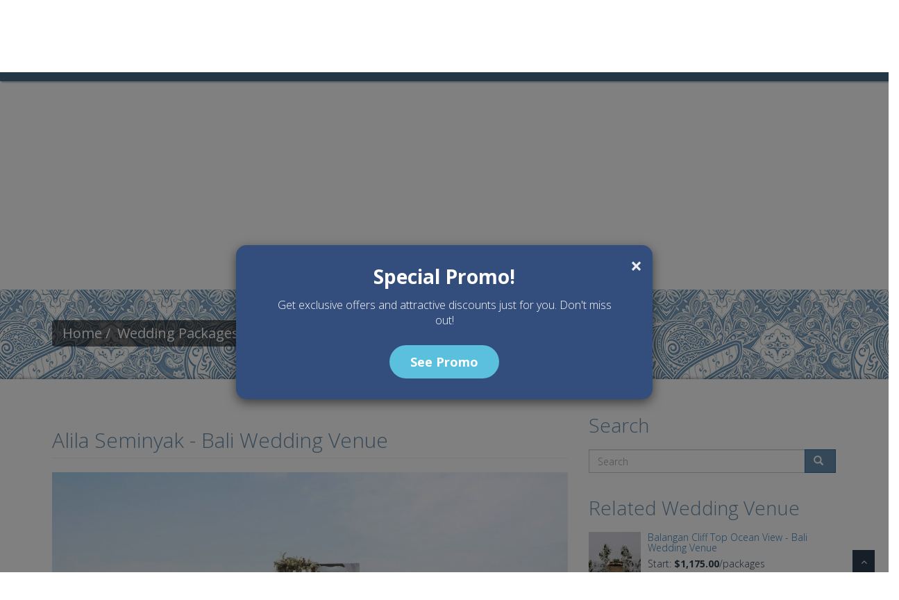

--- FILE ---
content_type: text/html; charset=utf-8
request_url: https://balishukawedding.com/bali-wedding-venue/alila-seminyak-bali-wedding-venue.htm
body_size: 12904
content:
<!DOCTYPE html>
<html lang="en" dir="ltr" prefix="og: http://ogp.me/ns# article: http://ogp.me/ns/article# book: http://ogp.me/ns/book# profile: http://ogp.me/ns/profile# video: http://ogp.me/ns/video# product: http://ogp.me/ns/product# content: http://purl.org/rss/1.0/modules/content/ dc: http://purl.org/dc/terms/ foaf: http://xmlns.com/foaf/0.1/ rdfs: http://www.w3.org/2000/01/rdf-schema# sioc: http://rdfs.org/sioc/ns# sioct: http://rdfs.org/sioc/types# skos: http://www.w3.org/2004/02/skos/core# xsd: http://www.w3.org/2001/XMLSchema#">
<head profile="http://www.w3.org/1999/xhtml/vocab">
  <meta charset="utf-8">
  <meta name="viewport" content="width=device-width, initial-scale=1.0">
  <meta http-equiv="Content-Type" content="text/html; charset=utf-8" />
<meta http-equiv="content-language" content="en" />
<meta http-equiv="language" content="en" />
<meta name="abstract" content="Alila seminyak located along a pristine beach on seminyak,Great place for intimate wedding , mere steps from the Indian Ocean, Alila Seminyak Bali ups the ante on tropical cool. A stunning Seminyak beach resort offering an indulgence of luscious lifestyle facilities and refined spaces for chilling out in style." />
<meta name="description" content="Alila seminyak located along a pristine beach on seminyak,Great place for intimate wedding , mere steps from the Indian Ocean, Alila Seminyak Bali ups the ante on tropical cool. A stunning Seminyak beach resort offering an indulgence of luscious lifestyle facilities and refined spaces for chilling out in style." />
<meta name="keywords" content="Bali wedding venue, wedding venue in Bali, wedding venue, villa wedding, chapel wedding, hote wedding, beach wedding, cliff top wedding, sunset wedding, all Bali wedding venue, Bali wedding venue catalog, Bali wedding venue list" />
<meta name="robots" content="follow, index" />
<meta name="rating" content="general" />
<link rel="image_src" href="https://balishukawedding.com/sites/default/files/cover/Alila%20Seminyak%20Bali%20Wedding%20Venue2.JPG" />
<link rel="canonical" href="https://balishukawedding.com/bali-wedding-venue/alila-seminyak-bali-wedding-venue.htm" />
<meta name="generator" content="WordPress 4.3.1" />
<link rel="shortlink" href="https://balishukawedding.com/node/551" />
<meta name="geo.position" content="-8.633666;115.250885" />
<meta property="fb:admins" content="100002068269708" />
<meta name="geo.region" content="ID" />
<meta property="og:site_name" content="Bali Shuka Wedding" />
<meta property="og:type" content="article" />
<meta property="og:title" content="Alila Seminyak - Bali Wedding Venue" />
<meta property="og:url" content="https://balishukawedding.com/bali-wedding-venue/alila-seminyak-bali-wedding-venue.htm" />
<meta property="og:description" content="Alila seminyak located along a pristine beach on seminyak,Great place for intimate wedding , mere steps from the Indian Ocean, Alila Seminyak Bali ups the ante on tropical cool. A stunning Seminyak beach resort offering an indulgence of luscious lifestyle facilities and refined spaces for chilling out in style." />
<meta property="og:image" content="https://balishukawedding.com/sites/default/files/cover/Alila%20Seminyak%20Bali%20Wedding%20Venue2.JPG" />
<meta property="og:updated_time" content="2025-03-07T14:15:26+08:00" />
<meta property="og:image:url" content="https://balishukawedding.com/sites/default/files/cover/Alila%20Seminyak%20Bali%20Wedding%20Venue2.JPG" />
<meta property="og:image:type" content="image/jpeg" />
<meta property="og:image:width" content="1200" />
<meta property="og:image:height" content="630" />
<meta property="og:latitude" content="-8.633666" />
<meta property="og:longitude" content="115.250885" />
<meta property="og:street_address" content="Jalan Sekar Jepun VI No. 40 Gatot Subroto Timur Denpasar" />
<meta name="twitter:card" content="summary" />
<meta property="og:locality" content="ID" />
<meta name="twitter:site" content="@balishuka" />
<meta property="og:region" content="Denpasar" />
<meta name="twitter:title" content="Alila Seminyak - Bali Wedding Venue" />
<meta name="twitter:creator" content="@balishuka" />
<meta property="og:postal_code" content="80237" />
<meta name="twitter:description" content="Alila seminyak located along a pristine beach on seminyak,Great place for intimate wedding , mere steps from the Indian Ocean, Alila Seminyak Bali ups the ante on tropical cool. A stunning Seminyak" />
<meta property="og:country_name" content="Indonesia" />
<meta name="twitter:url" content="https://balishukawedding.com/bali-wedding-venue/alila-seminyak-bali-wedding-venue.htm" />
<meta property="og:email" content="info@balishukawedding.com" />
<meta property="article:publisher" content="Bali Shuka" />
<meta property="og:phone_number" content="+(62) (361) 463379" />
<meta property="article:section" content="Wedding Venue" />
<meta property="article:tag" content="Bali wedding venue" />
<meta property="article:tag" content="wedding venue in Bali" />
<meta property="og:locale" content="id_ID" />
<meta property="article:tag" content="wedding venue" />
<meta property="article:tag" content="villa wedding" />
<meta property="article:tag" content="chapel wedding" />
<meta property="article:tag" content="hote wedding" />
<meta property="article:tag" content="beach wedding" />
<meta property="article:tag" content="cliff top wedding" />
<meta property="article:tag" content="sunset wedding" />
<meta property="article:tag" content="all Bali wedding venue" />
<meta property="article:tag" content="Bali wedding venue catalog" />
<meta property="article:tag" content="Bali wedding venue list" />
<meta property="og:locale:alternate" content="en_US" />
<meta property="article:author" content="Bali Shuka Wedding" />
<meta property="article:published_time" content="2016-05-29T12:10:32+08:00" />
<meta property="article:modified_time" content="2025-03-07T14:15:26+08:00" />
<meta itemprop="image" content="https://balishukawedding.com/sites/default/files/cover/Alila%20Seminyak%20Bali%20Wedding%20Venue2.JPG" />
<meta itemprop="name" content="Alila Seminyak - Bali Wedding Venue" />
<meta itemprop="description" content="Alila seminyak located along a pristine beach on seminyak,Great place for intimate wedding , mere steps from the Indian Ocean, Alila Seminyak Bali ups the ante on tropical cool. A stunning Seminyak beach resort offering an indulgence of luscious lifestyle facilities and refined spaces for chilling out in style." />
<meta name="dcterms.title" content="Alila Seminyak - Bali Wedding Venue" />
<meta name="dcterms.creator" content="BaliShuka" />
<meta name="dcterms.description" content="Alila seminyak located along a pristine beach on seminyak,Great place for intimate wedding , mere steps from the Indian Ocean, Alila Seminyak Bali ups the ante on tropical cool. A stunning Seminyak beach resort offering an indulgence of luscious lifestyle facilities and refined spaces for chilling out in style." />
<meta name="dcterms.date" content="2016-05-29T12:10+08:00" />
<meta name="dcterms.type" content="Text" />
<meta name="dcterms.format" content="text/html" />
<meta name="dcterms.identifier" content="https://balishukawedding.com/bali-wedding-venue/alila-seminyak-bali-wedding-venue.htm" />
<meta name="theme-color" content="#1c6296" />
<link rel="shortcut icon" href="https://balishukawedding.com/favicon.ico" type="image/vnd.microsoft.icon" />
<meta name="msvalidate.01" content="5EF613F9E36E4BD7BBF9E5557440A4DC" />
<meta name="google-site-verification" content="8-hUOYLD49LsB6ASaZXHa4uEKqZI1hk8tFpuU9pagN8" />
<meta name="dcterms.modified" content="2025-03-07T14:15+08:00" />
  <title>Alila Seminyak - Bali Wedding Venue | Bali Shuka Wedding</title>
  <link type="text/css" rel="stylesheet" href="https://balishukawedding.com/sites/default/files/css/css_lQaZfjVpwP_oGNqdtWCSpJT1EMqXdMiU84ekLLxQnc4.css" media="all" />
<link type="text/css" rel="stylesheet" href="https://balishukawedding.com/sites/default/files/css/css_oNuW7HLfrJs2zKxovwu0sIFp1xfoffe0qy34Va8r2v4.css" media="all" />
<link type="text/css" rel="stylesheet" href="https://balishukawedding.com/sites/default/files/css/css_jaG6isc17lw8s0hDGzsWVaMbfvlweMwWCuu7ZBsIsVI.css" media="all" />
<link type="text/css" rel="stylesheet" href="https://balishukawedding.com/sites/default/files/css/css_FA9LoeQZsghsx5a7CjlyGQoFU2rfoFpYAeWjKKtJwIA.css" media="all" />
<link type="text/css" rel="stylesheet" href="https://balishukawedding.com/sites/default/files/css/css_89jAoEPuDP5idNClx52iO1H8huSa_t2FTpjLDSHC_Uk.css" media="all" />
  <!-- HTML5 element support for IE6-8 -->
  <!--[if lt IE 9]>
    <script src="//html5shiv.googlecode.com/svn/trunk/html5.js"></script>
  <![endif]-->
  <script src="https://balishukawedding.com/sites/default/files/js/js_aL92qM4gA8IaQeUyf-VzXlfaz-c-wAHRfmyN5GEhmYU.js"></script>
<script src="https://balishukawedding.com/sites/default/files/js/js_sFz7V0BtM0OONvN-MrJL_6UxzaDc3JeibOCtCTZ_yJM.js"></script>
<script src="https://balishukawedding.com/sites/default/files/js/js_B6yRUVelUzTvOKw2N4KIOvDgRzNbzkIAgk1No2Hz4sQ.js"></script>
<script src="https://balishukawedding.com/sites/default/files/js/js_MzDUVL0dujsdOcsyEumTo1j7DyaI6m40pLTQwsMIFgQ.js"></script>
<script>(function(i,s,o,g,r,a,m){i["GoogleAnalyticsObject"]=r;i[r]=i[r]||function(){(i[r].q=i[r].q||[]).push(arguments)},i[r].l=1*new Date();a=s.createElement(o),m=s.getElementsByTagName(o)[0];a.async=1;a.src=g;m.parentNode.insertBefore(a,m)})(window,document,"script","https://www.google-analytics.com/analytics.js","ga");ga("create", "UA-63998616-6", {"cookieDomain":"auto"});ga("send", "pageview");</script>
<script src="https://balishukawedding.com/sites/default/files/js/js_Sv-d0TPU-5bwdBMmABzeBk6xWTdg7Xhh4anT6jUpLtk.js"></script>
<script>jQuery.extend(Drupal.settings, {"basePath":"\/","pathPrefix":"","setHasJsCookie":0,"ajaxPageState":{"theme":"balishuka","theme_token":"LRmXpLW67-YszQ2htwRMF_TOSkvM5ozIYHcgwbGmiqg","js":{"sites\/all\/themes\/bootstrap\/js\/bootstrap.js":1,"sites\/all\/modules\/jquery_update\/replace\/jquery\/1.10\/jquery.min.js":1,"misc\/jquery-extend-3.4.0.js":1,"misc\/jquery-html-prefilter-3.5.0-backport.js":1,"sites\/default\/files\/minify\/jquery.once.1.2.min.js":1,"sites\/default\/files\/minify\/drupal.min.js":1,"misc\/jquery.once.js":1,"sites\/all\/modules\/waypoints\/waypoints.min.js":1,"sites\/default\/files\/minify\/admin_devel.min.js":1,"sites\/default\/files\/minify\/jquery.colorbox-min.min.js":1,"sites\/default\/files\/minify\/colorbox.min.js":1,"sites\/default\/files\/minify\/colorbox_style.min.js":1,"sites\/default\/files\/minify\/googleanalytics.min.js":1,"0":1,"sites\/default\/files\/minify\/jquery.easing.1.3.min.js":1,"sites\/default\/files\/minify\/bootstrap.min.min.js":1,"sites\/all\/themes\/balishuka\/js\/jquery.fancybox.pack.js":1,"sites\/all\/themes\/balishuka\/js\/jquery.fancybox-media.js":1,"sites\/all\/themes\/balishuka\/js\/portfolio\/jquery.quicksand.js":1,"sites\/all\/themes\/balishuka\/js\/portfolio\/setting.js":1,"sites\/all\/themes\/balishuka\/js\/jquery.flexslider.js":1,"sites\/default\/files\/minify\/animate.min.js":1,"sites\/all\/themes\/balishuka\/js\/jquery.nicescroll.min.js":1,"sites\/all\/themes\/balishuka\/js\/list.min.js":1,"sites\/all\/themes\/balishuka\/js\/list.pagination.min.js":1,"sites\/all\/themes\/balishuka\/js\/rrssb.min.js":1,"sites\/default\/files\/minify\/jquery-impromptu.min.min.js":1,"sites\/default\/files\/minify\/autoNumeric-min.min.js":1,"sites\/all\/themes\/balishuka\/js\/jquery.sticky.js":1,"sites\/default\/files\/minify\/custom.min.js":1,"sites\/all\/themes\/balishuka\/js\/spc.js":1},"css":{"modules\/system\/system.base.css":1,"sites\/all\/modules\/date\/date_api\/date.css":1,"sites\/all\/modules\/date\/date_popup\/themes\/datepicker.1.7.css":1,"modules\/field\/theme\/field.css":1,"sites\/all\/modules\/field_hidden\/field_hidden.css":1,"modules\/node\/node.css":1,"sites\/all\/modules\/views\/css\/views.css":1,"sites\/all\/modules\/colorbox\/styles\/plain\/colorbox_style.css":1,"sites\/all\/modules\/ctools\/css\/ctools.css":1,"sites\/all\/modules\/panels\/css\/panels.css":1,"sites\/all\/themes\/balishuka\/css\/bootstrap.min.css":1,"sites\/all\/themes\/balishuka\/css\/fancybox\/jquery.fancybox.css":1,"sites\/all\/themes\/balishuka\/css\/flexslider.css":1,"sites\/all\/themes\/balishuka\/css\/rrssb.css":1,"sites\/all\/themes\/balishuka\/css\/font-awesome.min.css":1,"sites\/all\/themes\/balishuka\/css\/jquery-impromptu.min.css":1,"sites\/all\/themes\/balishuka\/css\/style.css":1,"public:\/\/css_injector\/css_injector_2.css":1}},"colorbox":{"transition":"elastic","speed":"350","opacity":"0.85","slideshow":true,"slideshowAuto":true,"slideshowSpeed":"3000","slideshowStart":"start slideshow","slideshowStop":"stop slideshow","current":"{current} of {total}","previous":"\u00ab Prev","next":"Next \u00bb","close":"Close","overlayClose":true,"returnFocus":true,"maxWidth":"98%","maxHeight":"98%","initialWidth":"300","initialHeight":"250","fixed":true,"scrolling":true,"mobiledetect":true,"mobiledevicewidth":"480px","file_public_path":"\/sites\/default\/files","specificPagesDefaultValue":"admin*\nimagebrowser*\nimg_assist*\nimce*\nnode\/add\/*\nnode\/*\/edit\nprint\/*\nprintpdf\/*\nsystem\/ajax\nsystem\/ajax\/*"},"googleanalytics":{"trackOutbound":1,"trackMailto":1,"trackDownload":1,"trackDownloadExtensions":"7z|aac|arc|arj|asf|asx|avi|bin|csv|doc(x|m)?|dot(x|m)?|exe|flv|gif|gz|gzip|hqx|jar|jpe?g|js|mp(2|3|4|e?g)|mov(ie)?|msi|msp|pdf|phps|png|ppt(x|m)?|pot(x|m)?|pps(x|m)?|ppam|sld(x|m)?|thmx|qtm?|ra(m|r)?|sea|sit|tar|tgz|torrent|txt|wav|wma|wmv|wpd|xls(x|m|b)?|xlt(x|m)|xlam|xml|z|zip","trackColorbox":1},"urlIsAjaxTrusted":{"\/bali-wedding-venue\/alila-seminyak-bali-wedding-venue.htm":true},"bootstrap":{"anchorsFix":1,"anchorsSmoothScrolling":1,"formHasError":1,"popoverEnabled":1,"popoverOptions":{"animation":1,"html":0,"placement":"right","selector":"","trigger":"click","triggerAutoclose":1,"title":"","content":"","delay":0,"container":"body"},"tooltipEnabled":1,"tooltipOptions":{"animation":1,"html":0,"placement":"auto left","selector":"","trigger":"hover focus","delay":0,"container":"body"}}});</script>
</head>
<body class="html not-front not-logged-in one-sidebar sidebar-second page-node page-node- page-node-551 node-type-venue i18n-en" >
  <div id="skip-link">
    <a href="#main-content" class="element-invisible element-focusable">Skip to main content</a>
  </div>
    <div id="wrapper"><header><div id="top-bar" class="row"></div> <nav class="navbar navbar-default navbar-static-top"><div class="container"><div class="navbar-header"> <button type="button" class="navbar-toggle" data-toggle="collapse" data-target=".navbar-collapse"> <span class="icon-bar"></span> <span class="icon-bar"></span> <span class="icon-bar"></span> </button> <a class="logo navbar-btn" href="/" title="Home"> <img src="https://balishukawedding.com/sites/default/files/logo_balishuka_0.png" alt="Home" /></a></div><div class="navbar-collapse collapse "><ul class="menu nav navbar-nav"><li class="first leaf"><a href="/konsultasi" title="Home page">Home</a></li><li class="expanded dropdown"><a href="/services" title="Our services" class="dropdown-toggle" data-toggle="dropdown">Services <span class="caret"></span></a><ul class="dropdown-menu"><li class="first leaf"><a href="/services/wedding-packages" title="Bali wedding packages">Wedding Packages</a></li><li class="leaf"><a href="/services/wedding-reception.htm" title="Bali Wedding Reception planner and organizer">Wedding Reception</a></li><li class="leaf"><a href="/services/indian-wedding.htm" title="Hindu Indian wedding packages">Indian Wedding</a></li><li class="last leaf"><a href="/services" title="List of all services">All Services</a></li></ul></li><li class="leaf"><a href="/contact" title="Bali Shuka Wedding Planner &amp; Organizer Contact page">Contact</a></li><li class="leaf"><a href="/about.htm" title="About Bali Shuka Wedding">About Us</a></li><li class="leaf"><a href="/testimony" title="Our work">Portfolio</a></li><li class="last leaf"><a href="/gallery" title="Bali wedding photo gallery">Gallery</a></li></ul></div></div></div></header><section id="inner-headline"><div class="container"><div class="row"><div class="col-lg-12"><h2 class="pageTitle"><ol class="breadcrumb"><li><a href="/" title="Back to Home page">Home</a></li><li><a href="/services/wedding-packages" title="List of all wedding packages">Wedding Packages</a></li><li><a href="/bali-wedding-venue/alila-seminyak-bali-wedding-venue.htm" title="You were here">Alila Seminyak - Bali Wedding Venue</a></li></ol></h2></div></div></div></section><section id="content"><div class="row"><div class="col-lg-12 col-sm-12"></div></div><div class="container"><div class="row"><div class="col-md-8"><h1 class="page-header">Alila Seminyak - Bali Wedding Venue</h1><div class="region region-content"> <section id="block-system-main" class="block block-system clearfix"> <article id="node-551" class="node node-venue clearfix" about="/bali-wedding-venue/alila-seminyak-bali-wedding-venue.htm" typeof="sioc:Item foaf:Document"> <header> <span property="dc:title" content="Alila Seminyak - Bali Wedding Venue" class="rdf-meta element-hidden"></span><span property="sioc:num_replies" content="0" datatype="xsd:integer" class="rdf-meta element-hidden"></span> </header><div class="field field-name-field-post-image-cover field-type-image field-label-hidden"><div class="field-items"><div class="field-item even"><img typeof="foaf:Image" class="img-responsive" src="https://balishukawedding.com/sites/default/files/styles/post_cover/public/cover/Alila%20Seminyak%20Bali%20Wedding%20Venue2.JPG?itok=Zvk7SD_m" width="1200" height="630" alt="Bali Shuka Wedding - Alila Seminyak | Bali Wedding Venue" title="Alila Seminyak - Bali Wedding Venue" /></div></div></div><div class="field field-name-field-venue-location field-type-taxonomy-term-reference field-label-inline clearfix"><div class="field-label">Location:&nbsp;</div><div class="field-items"><div class="field-item even"><a href="/seminyak" typeof="skos:Concept" property="rdfs:label skos:prefLabel">Seminyak</a></div></div></div><div class="field field-name-field-venue-type field-type-list-text field-label-inline clearfix"><div class="field-label">Type:&nbsp;</div><div class="field-items"><div class="field-item even">Hotel</div><div class="field-item odd">Garden</div></div></div><div class="field field-name-field-venue-ceremony-cap field-type-number-integer field-label-inline clearfix"><div class="field-label">Ceremony Cap.:&nbsp;</div><div class="field-items"><div class="field-item even">50pax</div></div></div><div class="field field-name-field-venue-seating-cap field-type-number-integer field-label-inline clearfix"><div class="field-label">Seating Cap.:&nbsp;</div><div class="field-items"><div class="field-item even">50pax</div></div></div><div class="field field-name-field-standing-cap field-type-number-integer field-label-inline clearfix"><div class="field-label">Standing Cap.:&nbsp;</div><div class="field-items"><div class="field-item even">60pax</div></div></div><div class="field field-name-body field-type-text-with-summary field-label-hidden"><div class="field-items"><div class="field-item even" property="content:encoded"><p>Alila Seminyak is a luxurious Bali wedding venue nestled along the pristine Seminyak beach, just steps away from the Indian Ocean. This stylish resort combines modern tropical elegance with refined spaces perfect for relaxation and special celebrations, including destination weddings. With a range of accommodations from Superior and Deluxe rooms to high-end suites like the Deluxe Garden Suite, Ocean Suite, Club Suite, and the exclusive Penthouse, Alila Seminyak offers a perfect retreat for wedding guests and honeymooners.</p><p>If you're planning your Bali wedding, Bali Shuka Wedding Planner and Organizer, based in Bali, can help you curate a stunning ceremony at this breathtaking venue. From intimate gatherings to grand celebrations, Bali Shuka Wedding provides comprehensive planning services tailored to your needs.</p><h3>Facilities at Alila Seminyak</h3><p>To pamper all the guest at Alila Seminyak  the resort offer abundant of  facilities, those are spa, swimming pool, gym, event center, kids club, leisure concierge services, and Alila living.</p><h3>Event Venue at Alila Seminyak</h3><p>Are you planning a wedding or event in Bali? Alila Seminyak is a top Bali wedding venue that caters to both luxurious and relaxed celebrations. Whether you're envisioning an extravagant affair with all the details of a dream wedding or a laid-back beach setting for exchanging vows, Alila Seminyak offers an unforgettable island destination for wedding and special event. With stunning views and premium facilities, this venue ensures every moment of your special day is extraordinary.</p><p>Visit our wedding planner website for more <u><em><strong><a href="https://www.balishukawedding.com/article/bali-wedding-packages-2023.htm">Bali wedding venues and packages</a></strong></em></u>, and don't forget to explore our <strong><a href="https://www.instagram.com/balishuka_wedding/">Instagram</a></strong> for inspiring wedding ideas and behind-the-scenes looks at our events!</p><p> </p></div></div></div><div class="field field-name-field-testimony-photo-gallery field-type-image field-label-hidden gallery-item clearfix"><div class="field-items"><div class="field-item even"><a href="https://balishukawedding.com/sites/default/files/gallery/accommodation/alila%20rooms.gif" title="alila seminyak sea view room" class="colorbox" data-colorbox-gallery="gallery-node-551-bu7hm1DvNfU" data-cbox-img-attrs="{&quot;title&quot;: &quot;alila seminyak sea view room&quot;, &quot;alt&quot;: &quot;Alila Seminyak - Sea View Room&quot;}"><img typeof="foaf:Image" class="img-responsive" src="https://balishukawedding.com/sites/default/files/styles/gallery_thumb/public/gallery/accommodation/alila%20rooms.gif?itok=PNC6M8RU" width="340" height="298" alt="Alila Seminyak - Sea View Room" title="alila seminyak sea view room" /></a></div><div class="field-item odd"><a href="https://balishukawedding.com/sites/default/files/gallery/accommodation/alila%20seminya%20resto.gif" title="alila seminyak resto" class="colorbox" data-colorbox-gallery="gallery-node-551-bu7hm1DvNfU" data-cbox-img-attrs="{&quot;title&quot;: &quot;alila seminyak resto&quot;, &quot;alt&quot;: &quot;Alila Seminyak - Restaurant&quot;}"><img typeof="foaf:Image" class="img-responsive" src="https://balishukawedding.com/sites/default/files/styles/square_mini_thumb/public/gallery/accommodation/alila%20seminya%20resto.gif?itok=3H2y6zdD" width="98" height="98" alt="Alila Seminyak - Restaurant" title="alila seminyak resto" /></a></div><div class="field-item even"><a href="https://balishukawedding.com/sites/default/files/gallery/accommodation/alila%20seminyak%20lounge.gif" title="alila seminyak view" class="colorbox" data-colorbox-gallery="gallery-node-551-bu7hm1DvNfU" data-cbox-img-attrs="{&quot;title&quot;: &quot;alila seminyak view&quot;, &quot;alt&quot;: &quot;Alila Seminyak - View&quot;}"><img typeof="foaf:Image" class="img-responsive" src="https://balishukawedding.com/sites/default/files/styles/square_mini_thumb/public/gallery/accommodation/alila%20seminyak%20lounge.gif?itok=oG9FJjGx" width="98" height="98" alt="Alila Seminyak - View" title="alila seminyak view" /></a></div><div class="field-item odd"><a href="https://balishukawedding.com/sites/default/files/gallery/accommodation/beah%20bar%20wedding.gif" title="alila seminyak beach bar wedding party" class="colorbox" data-colorbox-gallery="gallery-node-551-bu7hm1DvNfU" data-cbox-img-attrs="{&quot;title&quot;: &quot;alila seminyak beach bar wedding party&quot;, &quot;alt&quot;: &quot;Alila Seminyak - Beach Bar Wedding Party&quot;}"><img typeof="foaf:Image" class="img-responsive" src="https://balishukawedding.com/sites/default/files/styles/square_mini_thumb/public/gallery/accommodation/beah%20bar%20wedding.gif?itok=b4d3884e" width="98" height="98" alt="Alila Seminyak - Beach Bar Wedding Party" title="alila seminyak beach bar wedding party" /></a></div><div class="field-item even"><a href="https://balishukawedding.com/sites/default/files/gallery/accommodation/Alila%20seminyak%20Wedding%20Set%20up%20-%20Temple%20Garden%20.jpg" title="Temple Garden Wedding " class="colorbox" data-colorbox-gallery="gallery-node-551-bu7hm1DvNfU" data-cbox-img-attrs="{&quot;title&quot;: &quot;Temple Garden Wedding &quot;, &quot;alt&quot;: &quot;Alila Seminyak - Temple Garden Wedding&quot;}"><img typeof="foaf:Image" class="img-responsive" src="https://balishukawedding.com/sites/default/files/styles/square_mini_thumb/public/gallery/accommodation/Alila%20seminyak%20Wedding%20Set%20up%20-%20Temple%20Garden%20.jpg?itok=IPzcZPxq" width="98" height="98" alt="Alila Seminyak - Temple Garden Wedding" title="Temple Garden Wedding " /></a></div><div class="field-item odd"><a href="https://balishukawedding.com/sites/default/files/gallery/accommodation/Alila%20Seminyak%20Temple%20Garden%20Wedding%20.jpg" title="Temple garden wedding set up " class="colorbox" data-colorbox-gallery="gallery-node-551-bu7hm1DvNfU" data-cbox-img-attrs="{&quot;title&quot;: &quot;Temple garden wedding set up &quot;, &quot;alt&quot;: &quot;Alila Seminyak - Temple Garden Wedding setup&quot;}"><img typeof="foaf:Image" class="img-responsive" src="https://balishukawedding.com/sites/default/files/styles/square_mini_thumb/public/gallery/accommodation/Alila%20Seminyak%20Temple%20Garden%20Wedding%20.jpg?itok=wPbNrcG8" width="98" height="98" alt="Alila Seminyak - Temple Garden Wedding setup" title="Temple garden wedding set up " /></a></div><div class="field-item even"><a href="https://balishukawedding.com/sites/default/files/gallery/accommodation/Pent%20house%20wedding%20set%20up%20alila%20seminyak.jpg" title="Penthouse wedding set up" class="colorbox" data-colorbox-gallery="gallery-node-551-bu7hm1DvNfU" data-cbox-img-attrs="{&quot;title&quot;: &quot;Penthouse wedding set up&quot;, &quot;alt&quot;: &quot;Alila Seminyak - Penthouse Wedding Setup&quot;}"><img typeof="foaf:Image" class="img-responsive" src="https://balishukawedding.com/sites/default/files/styles/square_mini_thumb/public/gallery/accommodation/Pent%20house%20wedding%20set%20up%20alila%20seminyak.jpg?itok=ZkPLxZeC" width="98" height="98" alt="Alila Seminyak - Penthouse Wedding Setup" title="Penthouse wedding set up" /></a></div><div class="field-item odd"><a href="https://balishukawedding.com/sites/default/files/gallery/accommodation/Luxury%20wedding%20set%20up%20alila%20seminyak.jpg" title="Luxury wedding set up " class="colorbox" data-colorbox-gallery="gallery-node-551-bu7hm1DvNfU" data-cbox-img-attrs="{&quot;title&quot;: &quot;Luxury wedding set up &quot;, &quot;alt&quot;: &quot;Alila Seminyak - Luxury Wedding Setup&quot;}"><img typeof="foaf:Image" class="img-responsive" src="https://balishukawedding.com/sites/default/files/styles/square_mini_thumb/public/gallery/accommodation/Luxury%20wedding%20set%20up%20alila%20seminyak.jpg?itok=moZ5iaAp" width="98" height="98" alt="Alila Seminyak - Luxury Wedding Setup" title="Luxury wedding set up " /></a></div><div class="field-item even"><a href="https://balishukawedding.com/sites/default/files/gallery/accommodation/Dinner%20set%20up%20with%20sea%20view%20.jpg" title="Dinner set up with sea view alila seminyak " class="colorbox" data-colorbox-gallery="gallery-node-551-bu7hm1DvNfU" data-cbox-img-attrs="{&quot;title&quot;: &quot;Dinner set up with sea view alila seminyak &quot;, &quot;alt&quot;: &quot;Alila Seminyak - Dinner setup with Sea View&quot;}"><img typeof="foaf:Image" class="img-responsive" src="https://balishukawedding.com/sites/default/files/styles/square_mini_thumb/public/gallery/accommodation/Dinner%20set%20up%20with%20sea%20view%20.jpg?itok=vSp8D-e8" width="98" height="98" alt="Alila Seminyak - Dinner setup with Sea View" title="Dinner set up with sea view alila seminyak " /></a></div><div class="field-item odd"><a href="https://balishukawedding.com/sites/default/files/gallery/accommodation/Alila%20Seminyak%20Bali%20Wedding%20Venue.JPG" title="Alila Seminyak - Bali Wedding Venue" class="colorbox" data-colorbox-gallery="gallery-node-551-bu7hm1DvNfU" data-cbox-img-attrs="{&quot;title&quot;: &quot;Alila Seminyak - Bali Wedding Venue&quot;, &quot;alt&quot;: &quot;Alila Seminyak - Bali Wedding Venue&quot;}"><img typeof="foaf:Image" class="img-responsive" src="https://balishukawedding.com/sites/default/files/styles/square_mini_thumb/public/gallery/accommodation/Alila%20Seminyak%20Bali%20Wedding%20Venue.JPG?itok=iu9j0CSP" width="98" height="98" alt="Alila Seminyak - Bali Wedding Venue" title="Alila Seminyak - Bali Wedding Venue" /></a></div><div class="field-item even"><a href="https://balishukawedding.com/sites/default/files/gallery/accommodation/Alila%20Seminyak%20Bali%20Wedding%20Venue2.JPG" title="Alila Seminyak - Bali Wedding Venue" class="colorbox" data-colorbox-gallery="gallery-node-551-bu7hm1DvNfU" data-cbox-img-attrs="{&quot;title&quot;: &quot;Alila Seminyak - Bali Wedding Venue&quot;, &quot;alt&quot;: &quot;Alila Seminyak - Best Bali Wedding Venues&quot;}"><img typeof="foaf:Image" class="img-responsive" src="https://balishukawedding.com/sites/default/files/styles/square_mini_thumb/public/gallery/accommodation/Alila%20Seminyak%20Bali%20Wedding%20Venue2.JPG?itok=e7aU6M7h" width="98" height="98" alt="Alila Seminyak - Best Bali Wedding Venues" title="Alila Seminyak - Bali Wedding Venue" /></a></div><div class="field-item odd"><a href="https://balishukawedding.com/sites/default/files/gallery/accommodation/Alila%20Seminyak%20Water%20Wedding%20Venue.JPG" title="Alila Seminyak - Bali Wedding Venue" class="colorbox" data-colorbox-gallery="gallery-node-551-bu7hm1DvNfU" data-cbox-img-attrs="{&quot;title&quot;: &quot;Alila Seminyak - Bali Wedding Venue&quot;, &quot;alt&quot;: &quot;Alila Seminyak - Small Bali Wedding&quot;}"><img typeof="foaf:Image" class="img-responsive" src="https://balishukawedding.com/sites/default/files/styles/square_mini_thumb/public/gallery/accommodation/Alila%20Seminyak%20Water%20Wedding%20Venue.JPG?itok=5cR_Ulg9" width="98" height="98" alt="Alila Seminyak - Small Bali Wedding" title="Alila Seminyak - Bali Wedding Venue" /></a></div></div></div> </article></section><section id="block-views-wedding-package-block" class="block block-views clearfix"><h2 class="block-title">Wedding Package</h2><div class="view view-wedding-package view-id-wedding_package view-display-id-block view-dom-id-c0f585c439371a0b7faddabeb7cf6a78"><div class="view-header"> Below is the list of wedding packages available in this wedding venue. Please choose by <strong>clicking</strong> on its title to see the details.<br /></div><div class="view-content"><div id="views-bootstrap-accordion-1" class="views-bootstrap-accordion-plugin-style panel-group"><div class="panel panel-default"><div class="panel-heading"><h4 class="panel-title"> <a class="accordion-toggle collapsed" data-toggle="collapse" data-parent="#views-bootstrap-accordion-1" href="#collapse-1-0"> <a href="/wedding-packages/alila-seminyak-intimate-wedding-package.htm"><h4><i class="fa fa-arrow-circle-o-right"></i> Alila Seminyak - Intimate Wedding Package</h4></a> </a></h4></div><div id="collapse-1-0" class="panel-collapse collapse"><div class="panel-body"><div class="views-field views-field-title animated infinite flash"> <span class="field-content"><a href="/wedding-packages/alila-seminyak-intimate-wedding-package.htm"><h4><i class="fa fa-arrow-circle-o-right"></i> Alila Seminyak - Intimate Wedding Package</h4></a></span></div><div class="views-field views-field-field-wp-price field-label-inline"> <strong class="views-label views-label-field-wp-price">Price: </strong> <span class="field-content">$11,326.00</span></div><div class="views-field views-field-field-wp-maximum-capacity field-label-inline"> <strong class="views-label views-label-field-wp-maximum-capacity">Capacity: </strong> <span class="field-content">30 pax</span></div></div></div></div><div class="panel panel-default"><div class="panel-heading"><h4 class="panel-title"> <a class="accordion-toggle collapsed" data-toggle="collapse" data-parent="#views-bootstrap-accordion-1" href="#collapse-1-1"> <a href="/wedding-packages/alila-seminyak-water-wedding.htm"><h4><i class="fa fa-arrow-circle-o-right"></i> Alila Seminyak - Water Wedding Package</h4></a> </a></h4></div><div id="collapse-1-1" class="panel-collapse collapse"><div class="panel-body"><div class="views-field views-field-title animated infinite flash"> <span class="field-content"><a href="/wedding-packages/alila-seminyak-water-wedding.htm"><h4><i class="fa fa-arrow-circle-o-right"></i> Alila Seminyak - Water Wedding Package</h4></a></span></div><div class="views-field views-field-field-wp-price field-label-inline"> <strong class="views-label views-label-field-wp-price">Price: </strong> <span class="field-content">$19,590.00</span></div><div class="views-field views-field-field-wp-maximum-capacity field-label-inline"> <strong class="views-label views-label-field-wp-maximum-capacity">Capacity: </strong> <span class="field-content">20 pax</span></div></div></div></div></div></div></div></section><section id="block-block-7" class="block block-block clearfix"><hr /><a href="#" title="Wedding Packages in this Venue" id="pointer-wedding-packages"><button class="btn btn-success animated infinite pulse pull-right-clearfix">Wedding Packages in this Venue</button></a><hr /></section><section id="block-block-12" class="block block-block clearfix"><div class="container-social-button"><ul class="rrssb-buttons clearfix"><li class="rrssb-email"><a href="mailto:?subject=Alila Seminyak - Bali Wedding Venue&amp;body=Check this out: https://balishukawedding.com/bali-wedding-venue/alila-seminyak-bali-wedding-venue.htm"> <span class="rrssb-icon"><svg xmlns="http://www.w3.org/2000/svg" width="28" height="28" viewBox="0 0 28 28"><path d="M20.11 26.147c-2.335 1.05-4.36 1.4-7.124 1.4C6.524 27.548.84 22.916.84 15.284.84 7.343 6.602.45 15.4.45c6.854 0 11.8 4.7 11.8 11.252 0 5.684-3.193 9.265-7.398 9.3-1.83 0-3.153-.934-3.347-2.997h-.077c-1.208 1.986-2.96 2.997-5.023 2.997-2.532 0-4.36-1.868-4.36-5.062 0-4.75 3.503-9.07 9.11-9.07 1.713 0 3.7.4 4.6.972l-1.17 7.203c-.387 2.298-.115 3.3 1 3.4 1.674 0 3.774-2.102 3.774-6.58 0-5.06-3.27-8.994-9.304-8.994C9.05 2.87 3.83 7.545 3.83 14.97c0 6.5 4.2 10.2 10 10.202 1.987 0 4.09-.43 5.647-1.245l.634 2.22zM16.647 10.1c-.31-.078-.7-.155-1.207-.155-2.572 0-4.596 2.53-4.596 5.53 0 1.5.7 2.4 1.9 2.4 1.44 0 2.96-1.83 3.31-4.088l.592-3.72z"/></svg></span> <span class="rrssb-text"> email</span></a></li><li class="rrssb-facebook"><a href="https://www.facebook.com/sharer/sharer.php?u=https://balishukawedding.com/bali-wedding-venue/alila-seminyak-bali-wedding-venue.htm" class="popup"> <span class="rrssb-icon"><svg xmlns="http://www.w3.org/2000/svg" preserveAspectRatio="xMidYMid" width="29" height="29" viewBox="0 0 29 29"><path d="M26.4 0H2.6C1.714 0 0 1.715 0 2.6v23.8c0 .884 1.715 2.6 2.6 2.6h12.393V17.988h-3.996v-3.98h3.997v-3.062c0-3.746 2.835-5.97 6.177-5.97 1.6 0 2.444.173 2.845.226v3.792H21.18c-1.817 0-2.156.9-2.156 2.168v2.847h5.045l-.66 3.978h-4.386V29H26.4c.884 0 2.6-1.716 2.6-2.6V2.6c0-.885-1.716-2.6-2.6-2.6z" class="cls-2" fill-rule="evenodd"/></svg> </span> <span class="rrssb-text"> facebook</span></a></li><li class="rrssb-twitter"><a href="https://twitter.com/share" data-size="large" data-url="https://balishukawedding.com/bali-wedding-venue/alila-seminyak-bali-wedding-venue.htm" data-count-url="https://balishukawedding.com/bali-wedding-venue/alila-seminyak-bali-wedding-venue.htm/1" data-via="balishuka" data-related="honeymoon package,honeymoon in Bali" data-hashtags="balisukha,honeymoon" data-text="Alila Seminyak - Bali Wedding Venue" class="popup"> <span class="rrssb-icon"><svg xmlns="http://www.w3.org/2000/svg" width="28" height="28" viewBox="0 0 28 28"><path d="M24.253 8.756C24.69 17.08 18.297 24.182 9.97 24.62c-3.122.162-6.22-.646-8.86-2.32 2.702.18 5.375-.648 7.507-2.32-2.072-.248-3.818-1.662-4.49-3.64.802.13 1.62.077 2.4-.154-2.482-.466-4.312-2.586-4.412-5.11.688.276 1.426.408 2.168.387-2.135-1.65-2.73-4.62-1.394-6.965C5.574 7.816 9.54 9.84 13.802 10.07c-.842-2.738.694-5.64 3.434-6.48 2.018-.624 4.212.043 5.546 1.682 1.186-.213 2.318-.662 3.33-1.317-.386 1.256-1.248 2.312-2.4 2.942 1.048-.106 2.07-.394 3.02-.85-.458 1.182-1.343 2.15-2.48 2.71z"/></svg></span> <span class="rrssb-text"> twitter</span></a></li></ul></div> </section><section id="block-block-22" class="block block-block clearfix">
<script async="" src="https://pagead2.googlesyndication.com/pagead/js/adsbygoogle.js"></script>
<script>
<!--//--><![CDATA[// ><!--
(adsbygoogle = window.adsbygoogle || []).push({
google_ad_client: "ca-pub-1007952126213072",
enable_page_level_ads: true
});
//--><!]]>
</script>
</section></div></div> <aside class="col-sm-4" role="complementary"><div class="region region-sidebar-second"> <section id="block-search-form" class="block block-search clearfix"><h2 class="block-title">Search</h2><form class="form-search content-search" action="/bali-wedding-venue/alila-seminyak-bali-wedding-venue.htm" method="post" id="search-block-form" accept-charset="UTF-8"><div><div><div class="input-group"><input title="Enter the terms you wish to search for." placeholder="Search" class="form-control form-text" type="text" id="edit-search-block-form--2" name="search_block_form" value="" size="15" maxlength="128" /><span class="input-group-btn"><button type="submit" class="btn btn-primary"><span class="icon glyphicon glyphicon-search" aria-hidden="true"></span></button></span></div><div class="form-actions form-wrapper form-group" id="edit-actions"><button class="element-invisible btn btn-primary form-submit" type="submit" id="edit-submit" name="op" value="Search">Search</button></div><input type="hidden" name="form_build_id" value="form-_A0AMDKQaFweYIo8R88HsDyh5WyxRgWA066FyrJAvjg" /><input type="hidden" name="form_id" value="search_block_form" /></div></div></form></section><section id="block-views-block-second-sidebar-block-1" class="block block-views clearfix"><h2 class="block-title">Related Wedding Venue</h2><div class="view view-block-second-sidebar view-id-block_second_sidebar view-display-id-block_1 view-dom-id-c08e49160836da7db2949e628dc2cb70"><div class="view-content"><div id="views-bootstrap-media-1" class="views-bootstrap-media-plugin-style"><ul class="media-list"><li class="media"><div class="pull-left"> <a href="/bali-wedding-venue/balangan-bali-wedding-venue.htm"><img typeof="foaf:Image" class="img-responsive" src="https://balishukawedding.com/sites/default/files/styles/square_tiny_thumb/public/cover/cover.jpg?itok=69ANwQr1" width="75" height="75" alt="Balangan Clifftop Wedding Venue" title="Balangan Clifftop Wedding Venue" /></a></div><div class="media-body"><h5 class="media-heading"> <a href="/bali-wedding-venue/balangan-bali-wedding-venue.htm">Balangan Cliff Top Ocean View - Bali Wedding Venue</a></h5> Start: <strong>$1,175.00</strong>/packages</div></li><li class="media"><div class="pull-left"> <a href="/bali-wedding-venue/bukit-pendawa-bali-wedding-venue.htm"><img typeof="foaf:Image" class="img-responsive" src="https://balishukawedding.com/sites/default/files/styles/square_tiny_thumb/public/cover/Bukit%20Pandawa%20golf%20wedding%20venue%20.jpg?itok=OwQsJORO" width="75" height="75" alt="Bukit pandawa golf wedding venue " title="Bukit pandawa golf wedding venue " /></a></div><div class="media-body"><h5 class="media-heading"> <a href="/bali-wedding-venue/bukit-pendawa-bali-wedding-venue.htm">Bukit Pandawa - Bali Wedding Venue</a></h5> Start: <strong>$1,614.00</strong>/packages</div></li><li class="media"><div class="pull-left"> <a href="/bali-wedding-venue/tibumana-waterfall-bali-wedding-venue.htm"><img typeof="foaf:Image" class="img-responsive" src="https://balishukawedding.com/sites/default/files/styles/square_tiny_thumb/public/cover/tibumana%20waterfall%20wedding.jpg?itok=VrJo2ZH_" width="75" height="75" alt="tibumana waterfall wedding " /></a></div><div class="media-body"><h5 class="media-heading"> <a href="/bali-wedding-venue/tibumana-waterfall-bali-wedding-venue.htm">Tibumana Waterfall - Bali Wedding Venue</a></h5> Start: <strong>$1,700.00</strong>/packages</div></li><li class="media"><div class="pull-left"> <a href="/bali-wedding-venue/mercure-bali-wedding-venue.htm"><img typeof="foaf:Image" class="img-responsive" src="https://balishukawedding.com/sites/default/files/styles/square_tiny_thumb/public/cover/Bali%20wedding%20Mecure%20Sanur%20.jpeg?itok=BBuhPJDX" width="75" height="75" alt="mercure sanur wedding venue" /></a></div><div class="media-body"><h5 class="media-heading"> <a href="/bali-wedding-venue/mercure-bali-wedding-venue.htm">Mercure Sanur - Bali Wedding Venue</a></h5> Start: <strong>$1,770.00</strong>/packages</div></li><li class="media"><div class="pull-left"> <a href="/bali-wedding-venue/jayakarta-bali-wedding-venue.htm"><img typeof="foaf:Image" class="img-responsive" src="https://balishukawedding.com/sites/default/files/styles/square_tiny_thumb/public/cover/ceremony%20decor%20at%20jayakarta.jpeg?itok=AvS3Z7G-" width="75" height="75" alt="Ceremony decoration at Jayakarta Bali" title="Ceremony decoration at Jayakarta Bali" /></a></div><div class="media-body"><h5 class="media-heading"> <a href="/bali-wedding-venue/jayakarta-bali-wedding-venue.htm">Jayakarta - Bali Wedding Venue </a></h5> Start: <strong>$1,780.00</strong>/packages</div></li><li class="media"><div class="pull-left"> <a href="/bali-wedding-venue/ramada-camakila-bali-wedding-venue.htm"><img typeof="foaf:Image" class="img-responsive" src="https://balishukawedding.com/sites/default/files/styles/square_tiny_thumb/public/cover/Away%20Bali%20Legian%20Camakila.JPG?itok=GiOqxBGZ" width="75" height="75" alt="Away Bali Legian Camakila - Bali Wedding Venue" title="Away Bali Legian Camakila - Bali Wedding Venue" /></a></div><div class="media-body"><h5 class="media-heading"> <a href="/bali-wedding-venue/ramada-camakila-bali-wedding-venue.htm">Away Bali Legian Camakila - Bali Wedding Venue</a></h5> Start: <strong>$1,920.00</strong>/packages</div></li><li class="media"><div class="pull-left"> <a href="/bali-wedding-venue/cross-bali-breakers-bali-wedding-venue.htm"><img typeof="foaf:Image" class="img-responsive" src="https://balishukawedding.com/sites/default/files/styles/square_tiny_thumb/public/cover/Cross%20Bali%20Breakers%20Resort%20view.jpg?itok=3wRtQvXQ" width="75" height="75" alt="Cross Bali Breakers Resort view" title="Cross Bali Breakers Resort view" /></a></div><div class="media-body"><h5 class="media-heading"> <a href="/bali-wedding-venue/cross-bali-breakers-bali-wedding-venue.htm">Cross Bali Breakers - Bali Wedding Venue</a></h5> Start: <strong>$2,025.00</strong>/packages</div></li><li class="media"><div class="pull-left"> <a href="/bali-wedding-venue/jerami-villas-bali-wedding-venue.htm"><img typeof="foaf:Image" class="img-responsive" src="https://balishukawedding.com/sites/default/files/styles/square_tiny_thumb/public/cover/Indian%20wedding%20Jerami%20Villa%20.jpg?itok=UiS6lZbD" width="75" height="75" alt="Jerami villa - Intimate Indian wedding " title="Jerami villa - Intimate Indian wedding " /></a></div><div class="media-body"><h5 class="media-heading"> <a href="/bali-wedding-venue/jerami-villas-bali-wedding-venue.htm">Jerami Villas - Bali Wedding Venue</a></h5> Start: <strong>$2,082.00</strong>/packages</div></li><li class="media"><div class="pull-left"> <a href="/bali-wedding-venue/tijili-benoa-bali-wedding-venue.htm"><img typeof="foaf:Image" class="img-responsive" src="https://balishukawedding.com/sites/default/files/styles/square_tiny_thumb/public/cover/d.JPG?itok=Z7ajW9hM" width="75" height="75" alt="Tijili Hotel Benoa Bali Wedding Venue" title="Tijili Hotel Benoa" /></a></div><div class="media-body"><h5 class="media-heading"> <a href="/bali-wedding-venue/tijili-benoa-bali-wedding-venue.htm">Tijili Benoa - Bali Wedding Venue</a></h5> Start: <strong>$2,148.00</strong>/packages</div></li><li class="media"><div class="pull-left"> <a href="/bali-wedding-venue/haven-bali-wedding-venue.htm"><img typeof="foaf:Image" class="img-responsive" src="https://balishukawedding.com/sites/default/files/styles/square_tiny_thumb/public/cover/media-72224928-0be4-4e74-b73f-2bfa8552a6f2.jpg?itok=P6EQdNjj" width="75" height="75" alt="Swarga suites wedding venue" title="Swarga Suites Wedding venue " /></a></div><div class="media-body"><h5 class="media-heading"> <a href="/bali-wedding-venue/haven-bali-wedding-venue.htm">Swarga Suites Bali Berawa - Bali Wedding Venue</a></h5> Start: <strong>$2,200.00</strong>/packages</div></li></ul></div></div><div class="view-footer"> <a href="/services/wedding-packages" title="List of all wedding venue in Bali"><div class="btn btn-default">All Wedding Venue</div></a></div></div></section></div> </aside></div></div><div id="call-for-action" class="container-fluid block block-4"><div class="region region-content-cfa"> <section id="block-block-17" class="block block-block clearfix"> <span class="cfa-msg">Our wedding consultant is more than happy to talk with you, your dream wedding is waiting...</span><a href="/contact" class="btn btn-success animated infinite pulse">CONSULT NOW!</a></section><section id="block-block-18" class="block block-block clearfix"><div id="floating-chat" class="text-center"><div id="toolbar-chat" class="toolbar"><span class="toolbar-title">Quick Response ?</span> <span class="toolbar-icon"><i class="fa fa-arrows-alt"></i></span></div><div class="contentbar"> <span class="chat-now">Chat Now on YM!</span><ul class="list-unstyled margin-bottom-3"><li><a href="ymsgr:sendIM?balishuka" title="balishuka"><button class="btn btn-chat"><i class="fa fa-comments"></i> Darma</button></a></li><li><a href="ymsgr:sendIM?balishuka1" title="balishuka1"><button class="btn btn-chat"><i class="fa fa-comments"></i> Eka</button></a></li><li><a href="ymsgr:sendIM?balishuka2" title="balishuka2"><button class="btn btn-chat"><i class="fa fa-comments"></i> Kadek</button></a></li><li><a href="ymsgr:sendIM?balishukawedding3" title="balishukawedding3"><button class="btn btn-chat"><i class="fa fa-comments"></i> Admin</button></a></li></ul></div></div></section></div></div></section><section id="pesan-tempel"><div class="region region-front-pesantempel"> <section id="block-block-20" class="block block-block clearfix"><style>
<!--</style></section></div></section><footer><div class="container"><div class="row"><div class="col-lg-3"><div class="region region-footer-contact"> <section id="block-block-8" class="block block-block clearfix"><div class="widget"><h5 class="widgetheading">Our Contact</h5><address><strong>CV. Bali Shuka Lestari</strong><br />Jalan Sekar Jepun VI Nomor 53x, Gatot Subroto Timur, Denpasar, Bali, Indonesia. P.O Box 80237</address><p><i class="fa fa-phone"></i> +62 (0361) 463379 <br /><i class="fa fa-mobile"></i> +62 81 338 712 191<br /><i class="fa fa-whatsapp"></i> <a href="https://wa.me/6281338712191" target="_blank">WhatsApp Messenger</a><br /></p></div></section><section id="block-block-23" class="block block-block clearfix"><div class="modal fade" id="promoPopup" tabindex="-1" role="dialog" aria-labelledby="promoPopupLabel"><div class="modal-dialog" role="document"><div class="modal-content"> <button type="button" class="close" data-dismiss="modal" aria-label="Close"> <span aria-hidden="true">×</span> </button><div class="modal-body"><h2 id="promoPopupLabel">Special Promo!</h2><p>Get exclusive offers and attractive discounts just for you. Don't miss out!</p> <a href="/promo" class="btn btn-lg btn-promo">See Promo</a></div></div></div></div>
<script>
<!--//--><![CDATA[// ><!--
// Gunakan jQuery no-conflict wrapper yang umum di Drupal
(function($) {
// Jalankan kode setelah halaman selesai dimuat
$(document).ready(function() {
// Nama kunci untuk menyimpan data di Local Storage
var storageKey = 'promoPopupLastSeen';
// Durasi dalam milidetik (1 hari = 24 jam * 60 menit * 60 detik * 1000 ms)
var oneDay = 6 * 60 * 60 * 1000;
// Dapatkan waktu terakhir pop-up ditampilkan dari Local Storage
var lastSeen = localStorage.getItem(storageKey);
// Dapatkan waktu saat ini
var currentTime = new Date().getTime();
// Cek apakah pop-up harus ditampilkan
// Kondisi:
// 1. lastSeen belum pernah ada (pengunjung baru)
// 2. Waktu terakhir lihat sudah lebih dari 24 jam yang lalu
if (!lastSeen || (currentTime - lastSeen > oneDay)) {
// Tampilkan modal pop-up
$('#promoPopup').modal('show');
// Simpan waktu saat ini ke Local Storage sebagai waktu terakhir lihat
localStorage.setItem(storageKey, currentTime);
}
});
})(jQuery);
//--><!]]>
</script>
</section></div></div><div class="col-lg-3"><div class="widget"><h5 class="widgetheading">Quick Links</h5><div class="region region-footer-quicklink"> <section id="block-menu-menu-quick-link" class="block block-menu clearfix"><ul class="link-list"><li class="first leaf"><a href="/article" title="Articles about wedding in Bali">Articles</a></li><li class="leaf"><a href="/gallery" title="Bali wedding photo gallery">Photo Gallery</a></li><li class="leaf"><a href="/videos" title="Bali wedding video gallery">Video Gallery</a></li><li class="leaf"><a href="/services" title="Our Services">Services</a></li><li class="leaf"><a href="/about.htm" title="About Bali Shuka Wedding">About Us</a></li><li class="leaf"><a href="/privacy-policy.htm" title="Bali Shuka Wedding privacy policy">Privacy Policy</a></li><li class="leaf"><a href="/sitemap.xml" title="Sitemap">Sitemap</a></li><li class="last leaf"><a href="/mystory" title="Write your wedding story in paradise">Submit Wedding Story</a></li></ul></section></div></div></div><div class="col-lg-3"><div class="widget"><h5 class="widgetheading">Latest Articles</h5><div class="region region-footer-latestarticles"> <section id="block-views-block-second-sidebar-block-4" class="block block-views clearfix"><div class="view view-block-second-sidebar view-id-block_second_sidebar view-display-id-block_4 view-dom-id-0a9a355a691c9b76316941f33dc9dae4"><div class="view-content"><div class="item-list"><ul class="link-list"><li class="views-row views-row-1 views-row-odd views-row-first"><div class="views-field views-field-title"> <span class="field-content"><a href="/article/akhirnya-sah-intip-wedding-dreamy-ranty-maria-rayn-wijaya-di-nusa-dua-bali-yang-bikin-baper">Akhirnya Sah! Intip Wedding &quot;dreamy&quot; Ranty Maria &amp; Rayn Wijaya Di Nusa Dua Bali Yang Bikin Baper</a></span></div></li><li class="views-row views-row-2 views-row-even"><div class="views-field views-field-title"> <span class="field-content"><a href="/article/wedding-dream-di-bali-3-venue-sultan-dengan-harga-teman.htm">Wedding Dream Di Bali: 3 Venue &quot;sultan&quot; Dengan Harga Teman!</a></span></div></li><li class="views-row views-row-3 views-row-odd"><div class="views-field views-field-title"> <span class="field-content"><a href="/article/sun-island-bali-wedding.htm">Sun Island Bali Wedding</a></span></div></li><li class="views-row views-row-4 views-row-even"><div class="views-field views-field-title"> <span class="field-content"><a href="/article/samata-bali-wedding.htm">The Samata Bali Wedding</a></span></div></li><li class="views-row views-row-5 views-row-odd"><div class="views-field views-field-title"> <span class="field-content"><a href="/article/kori-maharani-bali-wedding-villas.htm">Kori Maharani Bali Wedding Villas</a></span></div></li><li class="views-row views-row-6 views-row-even"><div class="views-field views-field-title"> <span class="field-content"><a href="/article/laguna-resort-spa-nusa-dua-bali-wedding.htm">The Laguna Resort &amp; Spa Nusa Dua Bali Wedding</a></span></div></li><li class="views-row views-row-7 views-row-odd views-row-last"><div class="views-field views-field-title"> <span class="field-content"><a href="/article/westin-resort-nusa-dua-bali-wedding.htm">The Westin Resort Nusa Dua Bali Wedding</a></span></div></li></ul></div></div></div></section></div></div></div><div class="col-lg-3"><div class="widget"><h5 class="widgetheading">Most Viewed</h5><div class="region region-footer-mostviewed"> <section id="block-views-block-second-sidebar-block-5" class="block block-views clearfix"><div class="view view-block-second-sidebar view-id-block_second_sidebar view-display-id-block_5 view-dom-id-a3c0222f6618c340a7d9b5389d1a32bd"><div class="view-content"><div class="item-list"><ul class="link-list"><li class="views-row views-row-1 views-row-odd views-row-first"><div class="views-field views-field-title"> <span class="field-content"><a href="/article/daftar-harga-paket-menikah-bali.htm">Daftar Harga Paket Menikah Bali</a></span></div></li><li class="views-row views-row-2 views-row-even"><div class="views-field views-field-title"> <span class="field-content"><a href="/article/menikah-beda-agama-di-bali.htm">Menikah Beda Agama di Bali</a></span></div></li><li class="views-row views-row-3 views-row-odd"><div class="views-field views-field-title"> <span class="field-content"><a href="/article/bali-spa-and-massage-plus-wedding-bali.htm">Bali Spa and Massage Plus Wedding in Bali</a></span></div></li><li class="views-row views-row-4 views-row-even"><div class="views-field views-field-title"> <span class="field-content"><a href="/bali-wedding-venue/phalosa-villa-bali-wedding-venue.htm">Phalosa Villa - Bali Wedding Venue</a></span></div></li><li class="views-row views-row-5 views-row-odd"><div class="views-field views-field-title"> <span class="field-content"><a href="/article/tempat-nikah-dan-resepsi-di-bali.htm">Tempat Nikah dan Resepsi di Bali</a></span></div></li><li class="views-row views-row-6 views-row-even"><div class="views-field views-field-title"> <span class="field-content"><a href="/article/paket-nikah-di-bali-terjangkau.htm">Paket Nikah Di Bali Terjangkau</a></span></div></li><li class="views-row views-row-7 views-row-odd views-row-last"><div class="views-field views-field-title"> <span class="field-content"><a href="/article/nikah-di-bali-apakah-murah.htm">Nikah Di Bali</a></span></div></li></ul></div></div></div></section></div></div></div></div></div><div id="sub-footer"><div class="container"><div class="row"><div class="col-lg-6"><div class="copyright"><p><span>&copy; 2026 Bali Shuka Wedding | All right reserved.</span></p></div></div><div class="col-lg-6"><div class="region region-footer-social"> <section id="block-block-21" class="block block-block clearfix"> 
<script type="text/javascript">
<!--//--><![CDATA[// ><!--
var Tawk_API=Tawk_API||{}, Tawk_LoadStart=new Date();
(function(){
var s1=document.createElement("script"),s0=document.getElementsByTagName("script")[0];
s1.async=true;
s1.src='https://embed.tawk.to/5ae423ba227d3d7edc24cdf2/default';
s1.charset='UTF-8';
s1.setAttribute('crossorigin','*');
s0.parentNode.insertBefore(s1,s0);
})();
//--><!]]>
</script>
</section></div></div></div></div></div></footer></div><a href="#" class="scrollup"><i class="fa fa-angle-up active"></i></a>  <script src="https://balishukawedding.com/sites/default/files/js/js_MRdvkC2u4oGsp5wVxBG1pGV5NrCPW3mssHxIn6G9tGE.js"></script>
</body>
</html>


--- FILE ---
content_type: text/html; charset=utf-8
request_url: https://www.google.com/recaptcha/api2/aframe
body_size: 266
content:
<!DOCTYPE HTML><html><head><meta http-equiv="content-type" content="text/html; charset=UTF-8"></head><body><script nonce="B63eK1Js3fytGmgfzBU1kQ">/** Anti-fraud and anti-abuse applications only. See google.com/recaptcha */ try{var clients={'sodar':'https://pagead2.googlesyndication.com/pagead/sodar?'};window.addEventListener("message",function(a){try{if(a.source===window.parent){var b=JSON.parse(a.data);var c=clients[b['id']];if(c){var d=document.createElement('img');d.src=c+b['params']+'&rc='+(localStorage.getItem("rc::a")?sessionStorage.getItem("rc::b"):"");window.document.body.appendChild(d);sessionStorage.setItem("rc::e",parseInt(sessionStorage.getItem("rc::e")||0)+1);localStorage.setItem("rc::h",'1769639010971');}}}catch(b){}});window.parent.postMessage("_grecaptcha_ready", "*");}catch(b){}</script></body></html>

--- FILE ---
content_type: text/css
request_url: https://balishukawedding.com/sites/default/files/css/css_89jAoEPuDP5idNClx52iO1H8huSa_t2FTpjLDSHC_Uk.css
body_size: 534
content:
.toolbar-shortcuts ul.menu li.label{background-color:#F44336;}.toolbar-shortcuts ul.menu li.label:hover{background-color:#4CAF50;}#promoPopup.modal{text-align:center;}@media screen and (min-width:768px){#promoPopup:before{display:inline-block;vertical-align:middle;content:" ";height:100%;}}#promoPopup .modal-dialog{display:inline-block;text-align:left;vertical-align:middle;}#promoPopup .modal-content{background-color:#334d7c;color:white;border-radius:15px;border:none;box-shadow:0 5px 15px rgba(0,0,0,0.5);text-align:center;padding:20px;}#promoPopup .modal-header{border-bottom:none;padding:15px 15px 0;}#promoPopup .close{color:white;opacity:0.9;font-size:30px;text-shadow:none;position:absolute;top:15px;right:15px;z-index:10;}#promoPopup .close:hover{opacity:1;color:white;}#promoPopup .modal-body{padding:10px 30px;}#promoPopup h2{font-weight:700;font-size:28px;margin-top:0;margin-bottom:15px;}#promoPopup p{font-size:16px;margin-bottom:25px;}#promoPopup .btn-promo{background-color:#5bc0de;color:white;font-weight:700;border-radius:50px;padding:12px 30px;font-size:18px;border:none;transition:all 0.3s ease;}#promoPopup .btn-promo:hover,#promoPopup .btn-promo:focus{background-color:#31b0d5;color:white;transform:scale(1.05);}


--- FILE ---
content_type: text/plain
request_url: https://www.google-analytics.com/j/collect?v=1&_v=j102&a=1576875982&t=pageview&_s=1&dl=https%3A%2F%2Fbalishukawedding.com%2Fbali-wedding-venue%2Falila-seminyak-bali-wedding-venue.htm&ul=en-us%40posix&dt=Alila%20Seminyak%20-%20Bali%20Wedding%20Venue%20%7C%20Bali%20Shuka%20Wedding&sr=1280x720&vp=1280x720&_u=IEBAAEABAAAAACAAI~&jid=1262895886&gjid=2128971216&cid=805108750.1769639009&tid=UA-63998616-6&_gid=355222650.1769639009&_r=1&_slc=1&z=1883615293
body_size: -452
content:
2,cG-0XZKJS9XQF